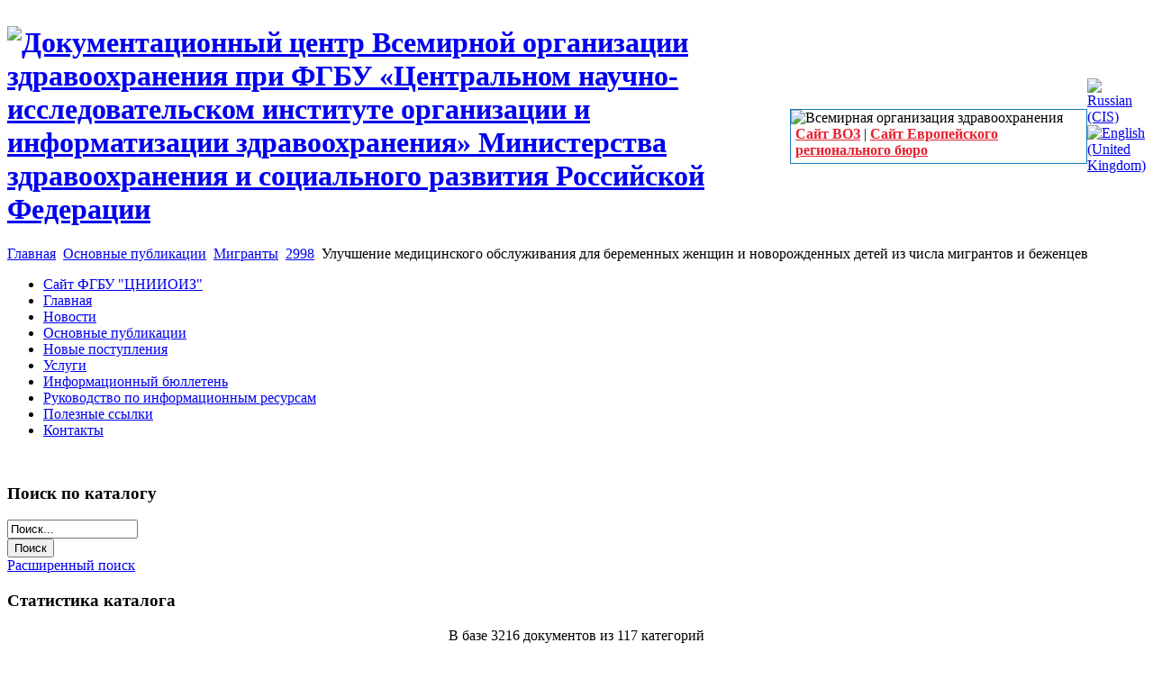

--- FILE ---
content_type: text/html; charset=utf-8
request_url: https://whodc.mednet.ru/ru/osnovnye-publikaczii/migranty/2998.html
body_size: 6061
content:
<?xml version="1.0" encoding="utf-8"?><!DOCTYPE html PUBLIC "-//W3C//DTD XHTML 1.0 Transitional//EN" "http://www.w3.org/TR/xhtml1/DTD/xhtml1-transitional.dtd">
<html xmlns="http://www.w3.org/1999/xhtml" xml:lang="ru-ru" lang="ru-ru" dir="ltr" >
<head>
<meta name="google-site-verification" content="eH2tJU2CzXfZnSOD0LtyGWlSR45_ky6uEM4IwStRX2k" />
<meta name='yandex-verification' content='6db4bbd0387a834c' />  
  <base href="https://whodc.mednet.ru/osnovnye-publikaczii/migranty/2998.html" />
  <meta http-equiv="content-type" content="text/html; charset=utf-8" />
  <meta name="robots" content="index, follow" />
  <meta name="keywords" content="документы ВОЗ, данные ВОЗ, ВОЗ доклад, ВОЗ реферат, программы ВОЗ, статистика ВОЗ, здоровье ВОЗ, руководства ВОЗ, рекомендации ВОЗ, стандарты ВОЗ, деятельность воз, протоколы ВОЗ, публикации ВОЗ, отчеты ВОЗ, нормы ВОЗ, рефераты на русском языке, электронные версии" />
  <meta name="title" content="Улучшение медицинского обслуживания для беременных женщин и новорожденных детей из числа мигрантов и беженцев" />
  <meta name="description" content="Несмотря на многочисленные различия, обусловленные особенностями принимающей страны, страны происхождения, статуса мигрантов и конкретного показателя, налицо ярко выраженная общая тенденция к ухудшению связанных с беременностью показателей у беженцев и мигрантов." />
  <meta name="generator" content="Joomla! 1.5 - Open Source Content Management" />
  <title>Улучшение медицинского обслуживания для беременных женщин и новорожденных детей из числа мигрантов и беженцев :: Документационный центр ВОЗ</title>
  <link href="https://whodc.mednet.ru/ru/osnovnye-publikaczii/migranty/2998.html" rel="canonical"  />
  <link href="/templates/institut/favicon.ico" rel="shortcut icon" type="image/x-icon" />
  <link rel="stylesheet" href="https://whodc.mednet.ru/plugins/content/attachments.css" type="text/css" />
  <link rel="stylesheet" href="/modules/mod_jflanguageselection/tmpl/mod_jflanguageselection.css" type="text/css" />
  <script type="text/javascript" src="https://whodc.mednet.ru/components/com_proofreader/js/proofreader.js"></script>
  <script type="text/javascript" src="https://whodc.mednet.ru/components/com_proofreader/js/xajax.js"></script>
  <script language="JavaScript" type="text/javascript"><!-- // --><![CDATA[
				function pr_setup() {
					xajaxRequestUri='https://whodc.mednet.ru/index.php?option=com_proofreader&task=sendmistake&tmpl=component';
					xajaxWaitCursor=true;
					xajaxDefinedPost=1;
					xajaxDebug=false;
					xajaxStatusMessages=false;
					xajaxDefinedGet=0;
				}

			var xajaxRequestUri='https://whodc.mednet.ru/index.php?option=com_proofreader&task=sendmistake&tmpl=component';
			var xajaxWaitCursor=true;
			var xajaxDefinedPost=1;
			var xajaxDebug=false;
			var xajaxStatusMessages=false;
			var xajaxDefinedGet=0;

			function addEvent(element, eventType, functionName) {
				if (element.addEventListener) {
					element.addEventListener(eventType, functionName, false);
					return true;
				} else if (element.attachEvent) {
					var r = element.attachEvent('on' + eventType, functionName);
					return r;
				} else {
					element['on' + eventType] = functionName;
				}
			}
		 var pr_alt = false;  var pr_shift = true;  var pr_ctrl = false; 
				var PReader_cur_page = "https://whodc.mednet.ru/ru/osnovnye-publikaczii/migranty/2998.html";
				addEvent(window, 'load',  addDivWindow);
				addEvent(window, 'load',  keyPressInit);
			// ]]></script>
  <script src="https://whodc.mednet.ru/components/com_mtree/js/jquery-1.2.6.min.js" type="text/javascript"></script>
  <script src="https://whodc.mednet.ru/components/com_mtree/js/vote.js" type="text/javascript"></script>
  <script type="text/javascript"><!-- 
jQuery.noConflict();
var mtoken="f37ce2e17330e4509755a8b37cd51005";
var mosConfig_live_site="https://whodc.mednet.ru";
var langRateThisListing="Оценить этот материал";
var ratingText=new Array();
ratingText[5]="Отлично!";
ratingText[4]="Хорошо";
ratingText[3]="Средне";
ratingText[2]="Ниже среднего";
ratingText[1]="Плохо";
//--></script>
  <link href="https://whodc.mednet.ru/components/com_mtree/templates/doccenter/template.css" rel="stylesheet" type="text/css"/>

<link rel="stylesheet" href="/templates/institut/css/template.css" type="text/css" />
<link rel="stylesheet" href="/templates/institut/css/constant.css" type="text/css" />
<script type="text/javascript" src="/templates/institut/scripts/eqal_column.js"></script>
</head>

<body id="body"> 
<script type="text/javascript">
var gaJsHost = (("https:" == document.location.protocol) ? "https://ssl." : "http://www.");
document.write(unescape("%3Cscript src='" + gaJsHost + "google-analytics.com/ga.js' type='text/javascript'%3E%3C/script%3E"));
</script>
<script type="text/javascript">
try {
var pageTracker = _gat._getTracker("UA-3246340-16");
pageTracker._trackPageview();
} catch(err) {}</script> 
<div class="main">
        <div class="wrapper-top">
            <div class="wrapper-left">
                <div class="wrapper-right">

                  <div class="width">
<table width="100%" border="0" cellspacing="0" cellpadding="0">
  <tr>
    <td rowspan="2"><h1 id="logo"><a title='Документационный центр Всемирной организации здравоохранения при ФГБУ «Центральном научно-исследовательском институте организации и информатизации здравоохранения» Министерства здравоохранения и социального развития Российской Федерации' href="/index.php"><img src="/templates/institut/images/russian/logotitle.gif" alt='Документационный центр Всемирной организации здравоохранения при ФГБУ «Центральном научно-исследовательском институте организации и информатизации здравоохранения» Министерства здравоохранения и социального развития Российской Федерации' /></a></h1></td>
    <td rowspan="2" style="padding-top:23px">
      <table border="0" cellspacing="0" cellpadding="0" style="border: 1px solid #1677bb; width: 330px; background-color:#FFF">
        <tr>
          <td><img src="/templates/institut/images/russian/banner_voz.gif" width="310" height="73" alt="Всемирная организация здравоохранения" /></td>
        </tr>
        <tr>
          <td style="padding:0px 0px 5px 5px"><a href="http://www.who.int/ru/index.html" title="Сайт ВОЗ" target="_blank" style="color:#e5212f; font-weight:bold;">Сайт ВОЗ</a> | <a href="http://www.euro.who.int/ru/home" title="Сайт Европейского регионального бюро" target="_blank" style="color:#e5212f; font-weight:bold">Сайт Европейского регионального бюро</a></td>
        </tr>
      </table>
    </td>
    <td height="50"><div id="search">
    		<div class="module-search">
						<div id="jflanguageselection"><div class="rawimages"><span id="active_language"><a href="https://whodc.mednet.ru/ru/osnovnye-publikaczii/migranty/2998.html"><img src="/components/com_joomfish/images/flags/ru.gif" alt="Russian (CIS)" title="Russian (CIS)" /></a></span><span><a href="https://whodc.mednet.ru/en/main-publications/migranty/2998.html"><img src="/components/com_joomfish/images/flags/en.gif" alt="English (United Kingdom)" title="English (United Kingdom)" /></a></span></div></div><!--Joom!fish V2.0.3 (Flash)-->
<!-- &copy; 2003-2009 Think Network, released under the GPL. -->
<!-- More information: at http://www.joomfish.net -->
		</div>
	
    </div></td>
  </tr> 
 
</table>

               
                                            


<div id="content-separator"><div> </div></div>

<div id="breadcrumb">
<span class="breadcrumbs pathway">
<a href="https://whodc.mednet.ru/" class="pathway">Главная</a> <img src="/templates/institut/images/arrow.png" alt=""  /> <a href="/ru/osnovnye-publikaczii.html" class="pathway">Основные публикации</a> <img src="/templates/institut/images/arrow.png" alt=""  /> <a href="/ru/osnovnye-publikaczii/migranty.html" class="pathway">Мигранты</a> <img src="/templates/institut/images/arrow.png" alt=""  /> <a href="/ru/osnovnye-publikaczii/migranty/2998.html" class="pathway">2998</a> <img src="/templates/institut/images/arrow.png" alt=""  /> Улучшение медицинского обслуживания для беременных женщин и новорожденных детей из числа мигрантов и беженцев</span>

</div>


<div class="container">
    <div id="content">
        <div class="width">
            <div id="right" class="equal">
                <!-- -->
                 
            </div>
                        <div id="left" class="equal">
            
                		<div class="module_menu">
			<div class="first">
				<div class="sec">
										<div class="box-indent">
						<div class="width">
							<ul class="menu-main" id="mainmenu"><li class="item186"><a href="http://www.mednet.ru" target="_blank"><span>Сайт ФГБУ &quot;ЦНИИОИЗ&quot;</span></a></li><li class="item200"><a href="https://whodc.mednet.ru/"><span>Главная</span></a></li><li class="item201"><a href="/ru/novosti.html"><span>Новости</span></a></li><li id="current" class="active item184"><a href="/ru/osnovnye-publikaczii.html"><span>Основные публикации</span></a></li><li class="item187"><a href="/ru/component/mtree/new.html"><span>Новые поступления</span></a></li><li class="item188"><a href="/ru/uslugi.html"><span>Услуги</span></a></li><li class="parent item189"><a href="/ru/informaczionnyj-byulleten.html"><span>Информационный бюллетень</span></a></li><li class="item197"><a href="/ru/rukovodstvo-po-informaczionnym-resursam.html"><span>Руководство по информационным ресурсам</span></a></li><li class="item198"><a href="/ru/poleznye-ssylki.html"><span>Полезные ссылки</span></a></li><li class="item199"><a href="/ru/kontakty.html"><span>Контакты</span></a></li></ul>						</div>
					</div>
				</div>
			</div>
		</div>
	 <div style="background-color:#FFFFFF; padding-top:15px"></div>
                
                		<div class="module">
			<div class="first">
				<div class="sec">
											<h3>Поиск по каталогу</h3>
										<div class="box-indent">
						<div class="width">
							<form action="index.php" method="post">

	<div class="search">
	<input type="text" id="mod_mt_search_searchword" name="searchword" maxlength="20" class="inputbox" size="16" value="Поиск..."  onblur="if(this.value=='') this.value='Поиск...';" onfocus="if(this.value=='Поиск...') this.value='';" />
		
			<br /><input type="submit" value="Поиск" class="button" />
	
			<br /><a href="/ru/osnovnye-publikaczii/advanced-search.html">Расширенный поиск</a>
	
	</div>
	<input type="hidden" name="task" value="search" />
	<input type="hidden" name="option" value="com_mtree" />
</form>						</div>
					</div>
				</div>
			</div>
		</div>
			<div class="module">
			<div class="first">
				<div class="sec">
											<h3>Статистика каталога</h3>
										<div class="box-indent">
						<div class="width">
							<center>В базе 3216 документов из 117 категорий <br /><br />Электронных версий документов: 4558<br /><br />Из них:<br />на английском языке: 2986 <br /> на русском языке: 1572<br /><br />Просмотров документов с 08.10.2009: 4726094 <br /><br />Скачиваний документов с 08.10.2009: 3655379</center>						</div>
					</div>
				</div>
			</div>
		</div>
			<div class="module">
			<div class="first">
				<div class="sec">
										<div class="box-indent">
						<div class="width">
							<div style="border: 2px solid #de7a7b; padding: 5px 5px 5px 5px; background-color: #FFF;"><strong>Бесплатные просмотрщики документов PDF</strong><br /><br /><a title="Adobe Acrobat Reader for PDF" href="http://www.adobe.com/products/acrobat/readstep2.html " target="_blank"><strong>Adobe Acrobat Reader</strong></a><br /><br /><strong><a href="http://www.foxitsoftware.com/downloads/index.php" target="_blank"><strong>Foxit Reader</strong></a></strong></div>						</div>
					</div>
				</div>
			</div>
		</div>
			<div class="module">
			<div class="first">
				<div class="sec">
											<h3>Авторизация</h3>
										<div class="box-indent">
						<div class="width">
							
<form action="/ru/osnovnye-publikaczii.html" method="post" name="login" class="form-login">
		<label for="mod_login_username">
		Имя пользователя (логин)	</label>
	<input name="username" id="mod_login_username" type="text" class="inputbox" alt="Имя пользователя (логин)" />
	<label for="mod_login_password">
		Пароль	</label>
	<input type="password" id="mod_login_password" name="passwd" class="inputbox"  alt="Пароль" /><br />
    <div class="clr">
	<div style="width:97px; float:left; padding-top:5px"><input type="checkbox" name="remember" id="mod_login_remember" class="checkbox" value="yes" alt="Запомнить меня" />
	<label for="mod_login_remember" class="remember">
		Запомнить меня	</label></div>
	<input type="submit" name="Submit" class="button" value="Войти" />
    </div>
	<p style="padding:4px 0px 0px 0px;">
		<a href="/ru/component/user/reset.html#content">
			Забыли пароль?</a>
	</p>
	<p>
		<a href="/ru/component/user/remind.html#content">
			Забыли имя пользователя (логин)?</a>
	</p>
		<input type="hidden" name="option" value="com_user" />
	<input type="hidden" name="task" value="login" />
	<input type="hidden" name="return" value="L3J1L29zbm92bnllLXB1Ymxpa2FjemlpLmh0bWwjY29udGVudA==" />
	<input type="hidden" name="f37ce2e17330e4509755a8b37cd51005" value="1" /></form>
						</div>
					</div>
				</div>
			</div>
		</div>
			<div class="module">
			<div class="first">
				<div class="sec">
										<div class="box-indent">
						<div class="width">
							Нашли опечатку? Выделите текст, нажмите Shift + Enter и отправьте нам уведомление.						</div>
					</div>
				</div>
			</div>
		</div>
	 
            </div>
                        <div id="wrapper3">
                
                <div class="content-top">
                
                    <div id="indent">
                    
                        <div class="width">
							                            <div class="comp-cont">
                                                                                                            

<div id="listing">

<h2><a href="/ru/osnovnye-publikaczii/migranty/2998.html" >Запись №: 2998</a> </h2>

<div class="fields"><div class="row"><div class="caption">Просмотров с 08.10.2009:</div><div class="data">1307</div></div><div class="row"><div class="caption">Год издания:</div><div class="data">2018</div></div><div class="row"><div class="caption">Заглавие (русс.):</div><div class="data_title">Улучшение медицинского обслуживания для беременных женщин и новорожденных детей из числа мигрантов и беженцев</div></div><div class="row"><div class="caption">Заглавие (англ.):</div><div class="data_title">Improving the health care of pregnant refugee and migrant women and newborn children</div></div><div class="row"><div class="caption">Место издания (русс.):</div><div class="data">Европейское региональное бюро ВОЗ. Копенгаген</div></div><div class="row"><div class="caption">Место издания (англ.):</div><div class="data">WHO Regional Office for Europe. Copenhagen</div></div><div class="row"><div class="caption">Язык текста:</div><div class="data"><ul><li>английский (english)</li></ul></div></div><div class="row"><div class="caption">Количество страниц:</div><div class="data">34</div></div><div class="row"><div class="caption">Реферат (русс.):</div><div class="data">Несмотря на многочисленные различия, обусловленные особенностями принимающей страны, страны происхождения, статуса мигрантов и конкретного показателя, налицо ярко выраженная общая тенденция к ухудшению связанных с беременностью показателей у беженцев и мигрантов. Статус мигранта не только сам по себе является фактором риска для здоровья матерей и новорожденных, но и становится косвенной причиной для других факторов риска. В настоящем техническом руководстве дано описание проблем в отношении здоровья матерей и детей у беженцев и мигрантов в Европейском регионе ВОЗ и отправных точек для их решения. В нем представлены возможные меры на уровне политики в отношении четырех сфер, касающихся здоровья матерей и новорожденных из числа мигрантов и беженцев: состояние здоровья человека, доступность медицинских услуг, качество помощи и политика в отношении медицинских услуг и системы финансирования.</div></div><div class="row"><div class="caption">Скачать англ. версию:</div><div class="data"><a href="/ru/osnovnye-publikaczii/migranty/2998/visit.html?link_name=www.euro.who.int%2F__data%2Fassets%2Fpdf_file%2F0003%2F388362%2Ftc-mother-eng.pdf" target="_blank">www.euro.who.int/__data/assets/pdf_file/0003/388362/tc-mothe...</a></div></div><div class="row"><div class="caption">Cкачиваний с 08.10.2009:</div><div class="data">793</div></div></div><div class="listing-desc"></div></div>
                            
                            </div>
                        </div>
                    
                    </div>
                </div>
            </div>
        </div>
    </div>
</div>

<div id="footer">
    <div class="menubottom">
    <table width="100%" border="0" cellpadding="0" cellspacing="1"><tr><td nowrap="nowrap"><a href="http://whodc.mednet.ru/" class="mainlevel-bottom" >Главная</a><a href="/ru/kontakty.html" class="mainlevel-bottom" >Контакты</a><a href="/ru/sitemap.html" class="mainlevel-bottom" >Карта сайта</a></td></tr></table></div>
    <div class="space">
    Copyright &copy; 2002 - 2026    </div>
</div>

                </div>
            </div>
        </div>
    </div>
</div>

</body>
</html>